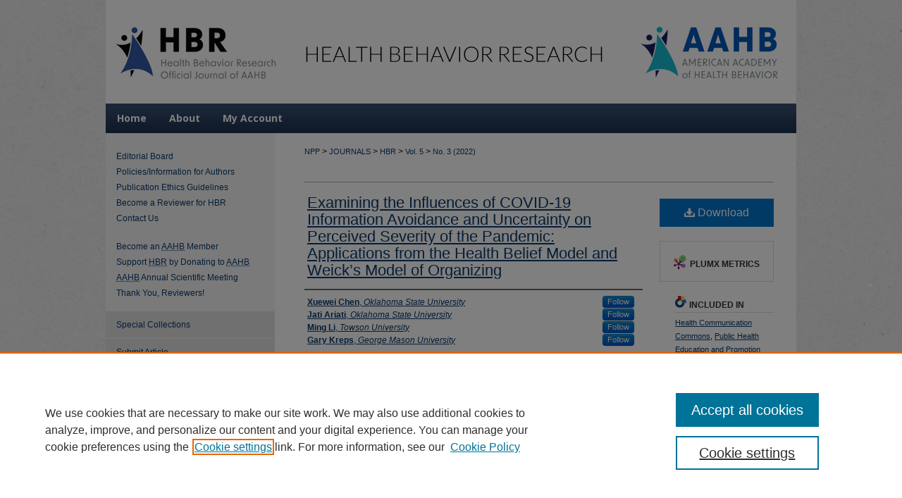

--- FILE ---
content_type: text/html; charset=UTF-8
request_url: https://newprairiepress.org/hbr/vol5/iss3/8/
body_size: 9877
content:

<!DOCTYPE html>
<html lang="en">
<head><!-- inj yui3-seed: --><script type='text/javascript' src='//cdnjs.cloudflare.com/ajax/libs/yui/3.6.0/yui/yui-min.js'></script><script type='text/javascript' src='//ajax.googleapis.com/ajax/libs/jquery/1.10.2/jquery.min.js'></script><!-- Adobe Analytics --><script type='text/javascript' src='https://assets.adobedtm.com/4a848ae9611a/d0e96722185b/launch-d525bb0064d8.min.js'></script><script type='text/javascript' src=/assets/nr_browser_production.js></script>

<!-- def.1 -->
<meta charset="utf-8">
<meta name="viewport" content="width=device-width">
<title>
"INFLUENCES OF COVID-19 INFORMATION AVOIDANCE AND UNCERTAINTY ON PERCEIVED SEVERITY" by Xuewei Chen, Jati Ariati et al.
</title>


<!-- FILE article_meta-tags.inc --><!-- FILE: /srv/sequoia/main/data/assets/site/article_meta-tags.inc -->
<meta itemprop="name" content="Examining the Influences of COVID-19 Information Avoidance and Uncertainty on Perceived Severity of the Pandemic: Applications from the Health Belief Model and Weick’s Model of Organizing">
<meta property="og:title" content="Examining the Influences of COVID-19 Information Avoidance and Uncertainty on Perceived Severity of the Pandemic: Applications from the Health Belief Model and Weick’s Model of Organizing">
<meta name="twitter:title" content="Examining the Influences of COVID-19 Information Avoidance and Uncertainty on Perceived Severity of the Pandemic: Applications from the Health Belief Model and Weick’s Model of Organizing">
<meta property="article:author" content="Xuewei Chen">
<meta name="author" content="Xuewei Chen">
<meta property="article:author" content="Jati Ariati">
<meta name="author" content="Jati Ariati">
<meta property="article:author" content="Ming Li">
<meta name="author" content="Ming Li">
<meta property="article:author" content="Gary Kreps">
<meta name="author" content="Gary Kreps">
<meta name="robots" content="noodp, noydir">
<meta name="description" content="Public health responses to the COVID-19 pandemic have been insufficient at keeping the virus from spreading rapidly and threatening public health around the globe. Not only has society been challenged by biomedical issues of disease contagion, infection, morbidity, and mortality, but has also confronted complex cognitive challenges to making sense of this health threat, especially related to accurately evaluating and responding appropriately to the severity of the pandemic. Perceived severity is an important cognitive factor associated with public willingness to adopt needed prevention, protection, and treatment behaviors for responding to serious health risks, like COVID-19. Information avoidance and uncertainty are important constructs from powerful public health and communication theories, including the health belief model and Weick’s model of organizing, that guide this study by describing how information influences responses to health threats. We used survey data collected from 561 college students to clarify the relationships among information avoidance, beliefs about unpredictability, and the perceived severity of COVID-19. We found that higher information avoidance was associated with lower perceived severity, and that this association depended on people’s unpredictability beliefs. Specifically, for those who had low assessments about unpredictability, we observed a strong negative association between information avoidance and perceived severity. Among those who had high perceived unpredictability levels, we observed a weak negative association between information avoidance and perceived severity. This study evaluates influences of information avoidance and uncertainty on perceived severity of COVID-19. The findings can help guide strategies for enhancing public response to this pandemic and future health threats.">
<meta itemprop="description" content="Public health responses to the COVID-19 pandemic have been insufficient at keeping the virus from spreading rapidly and threatening public health around the globe. Not only has society been challenged by biomedical issues of disease contagion, infection, morbidity, and mortality, but has also confronted complex cognitive challenges to making sense of this health threat, especially related to accurately evaluating and responding appropriately to the severity of the pandemic. Perceived severity is an important cognitive factor associated with public willingness to adopt needed prevention, protection, and treatment behaviors for responding to serious health risks, like COVID-19. Information avoidance and uncertainty are important constructs from powerful public health and communication theories, including the health belief model and Weick’s model of organizing, that guide this study by describing how information influences responses to health threats. We used survey data collected from 561 college students to clarify the relationships among information avoidance, beliefs about unpredictability, and the perceived severity of COVID-19. We found that higher information avoidance was associated with lower perceived severity, and that this association depended on people’s unpredictability beliefs. Specifically, for those who had low assessments about unpredictability, we observed a strong negative association between information avoidance and perceived severity. Among those who had high perceived unpredictability levels, we observed a weak negative association between information avoidance and perceived severity. This study evaluates influences of information avoidance and uncertainty on perceived severity of COVID-19. The findings can help guide strategies for enhancing public response to this pandemic and future health threats.">
<meta name="twitter:description" content="Public health responses to the COVID-19 pandemic have been insufficient at keeping the virus from spreading rapidly and threatening public health around the globe. Not only has society been challenged by biomedical issues of disease contagion, infection, morbidity, and mortality, but has also confronted complex cognitive challenges to making sense of this health threat, especially related to accurately evaluating and responding appropriately to the severity of the pandemic. Perceived severity is an important cognitive factor associated with public willingness to adopt needed prevention, protection, and treatment behaviors for responding to serious health risks, like COVID-19. Information avoidance and uncertainty are important constructs from powerful public health and communication theories, including the health belief model and Weick’s model of organizing, that guide this study by describing how information influences responses to health threats. We used survey data collected from 561 college students to clarify the relationships among information avoidance, beliefs about unpredictability, and the perceived severity of COVID-19. We found that higher information avoidance was associated with lower perceived severity, and that this association depended on people’s unpredictability beliefs. Specifically, for those who had low assessments about unpredictability, we observed a strong negative association between information avoidance and perceived severity. Among those who had high perceived unpredictability levels, we observed a weak negative association between information avoidance and perceived severity. This study evaluates influences of information avoidance and uncertainty on perceived severity of COVID-19. The findings can help guide strategies for enhancing public response to this pandemic and future health threats.">
<meta property="og:description" content="Public health responses to the COVID-19 pandemic have been insufficient at keeping the virus from spreading rapidly and threatening public health around the globe. Not only has society been challenged by biomedical issues of disease contagion, infection, morbidity, and mortality, but has also confronted complex cognitive challenges to making sense of this health threat, especially related to accurately evaluating and responding appropriately to the severity of the pandemic. Perceived severity is an important cognitive factor associated with public willingness to adopt needed prevention, protection, and treatment behaviors for responding to serious health risks, like COVID-19. Information avoidance and uncertainty are important constructs from powerful public health and communication theories, including the health belief model and Weick’s model of organizing, that guide this study by describing how information influences responses to health threats. We used survey data collected from 561 college students to clarify the relationships among information avoidance, beliefs about unpredictability, and the perceived severity of COVID-19. We found that higher information avoidance was associated with lower perceived severity, and that this association depended on people’s unpredictability beliefs. Specifically, for those who had low assessments about unpredictability, we observed a strong negative association between information avoidance and perceived severity. Among those who had high perceived unpredictability levels, we observed a weak negative association between information avoidance and perceived severity. This study evaluates influences of information avoidance and uncertainty on perceived severity of COVID-19. The findings can help guide strategies for enhancing public response to this pandemic and future health threats.">
<meta name="keywords" content="Information avoidance, COVID-19, Unpredictability, Risk perception">
<link rel="license" href="http://creativecommons.org/licenses/by-nc/4.0/">
<meta name="bepress_citation_journal_title" content="Health Behavior Research">
<meta name="bepress_citation_firstpage" content="8">
<meta name="bepress_citation_author" content="Chen, Xuewei">
<meta name="bepress_citation_author_institution" content="Oklahoma State University">
<meta name="bepress_citation_author" content="Ariati, Jati">
<meta name="bepress_citation_author_institution" content="Oklahoma State University">
<meta name="bepress_citation_author" content="Li, Ming">
<meta name="bepress_citation_author_institution" content="Towson University">
<meta name="bepress_citation_author" content="Kreps, Gary">
<meta name="bepress_citation_author_institution" content="George Mason University">
<meta name="bepress_citation_title" content="Examining the Influences of COVID-19 Information Avoidance and Uncertainty on Perceived Severity of the Pandemic: Applications from the Health Belief Model and Weick’s Model of Organizing">
<meta name="bepress_citation_date" content="2022">
<meta name="bepress_citation_volume" content="5">
<meta name="bepress_citation_issue" content="3">
<!-- FILE: /srv/sequoia/main/data/assets/site/ir_download_link.inc -->
<!-- FILE: /srv/sequoia/main/data/assets/site/article_meta-tags.inc (cont) -->
<meta name="bepress_citation_pdf_url" content="https://newprairiepress.org/cgi/viewcontent.cgi?article=1151&amp;context=hbr">
<meta name="bepress_citation_abstract_html_url" content="https://newprairiepress.org/hbr/vol5/iss3/8">
<meta name="bepress_citation_doi" content="10.4148/2572-1836.1151">
<meta name="bepress_citation_issn" content="2572-1836">
<meta name="bepress_citation_online_date" content="2022/8/30">
<meta name="viewport" content="width=device-width">
<!-- Additional Twitter data -->
<meta name="twitter:card" content="summary">
<!-- Additional Open Graph data -->
<meta property="og:type" content="article">
<meta property="og:url" content="https://newprairiepress.org/hbr/vol5/iss3/8">
<meta property="og:site_name" content="New Prairie Press">




<!-- FILE: article_meta-tags.inc (cont) -->
<meta name="bepress_is_article_cover_page" content="1">


<!-- sh.1 -->
<link rel="stylesheet" href="/hbr/ir-journal-style.css" type="text/css" media="screen">
<link rel="alternate" type="application/rss+xml" title="Health Behavior Research Newsfeed" href="/hbr/recent.rss">
<link rel="shortcut icon" href="/favicon.ico" type="image/x-icon">

<link type="text/css" rel="stylesheet" href="/assets/floatbox/floatbox.css">
<script type="text/javascript" src="/assets/jsUtilities.js"></script>
<script type="text/javascript" src="/assets/footnoteLinks.js"></script>
<link rel="stylesheet" href="/ir-print.css" type="text/css" media="print">
<!--[if IE]>
<link rel="stylesheet" href="/ir-ie.css" type="text/css" media="screen">
<![endif]-->
<!-- end sh.1 -->




<script type="text/javascript">var pageData = {"page":{"environment":"prod","productName":"bpdg","language":"en","name":"ir_journal:volume:issue:article","businessUnit":"els:rp:st"},"visitor":{}};</script>

</head>
<body >
<!-- FILE /srv/sequoia/main/data/assets/site/ir_journal/header.pregen -->

	<!-- FILE: /srv/sequoia/main/data/journals/newprairiepress.org/hbr/assets/header_custom.inc --><!-- FILE: /srv/sequoia/main/data/newprairiepress.org/assets/ir_gtm.inc -->
<!-- Google Tag Manager -->
<noscript><iframe src="https://www.googletagmanager.com/ns.html?id=GTM-KWDTWDQ" height="0" width="0" style="display:none;visibility:hidden"></iframe></noscript>
<script>(function(w,d,s,l,i){w[l]=w[l]||[];w[l].push({'gtm.start':
new Date().getTime(),event:'gtm.js'});var f=d.getElementsByTagName(s)[0],
j=d.createElement(s),dl=l!='dataLayer'?'&l='+l:'';j.async=true;j.src=
'https://www.googletagmanager.com/gtm.js?id='+i+dl;f.parentNode.insertBefore(j,f);
})(window,document,'script','dataLayer','GTM-KWDTWDQ');</script>
<!-- End Google Tag Manager -->
<!-- FILE: /srv/sequoia/main/data/journals/newprairiepress.org/hbr/assets/header_custom.inc (cont) -->
<!-- FILE: /srv/sequoia/main/data/assets/site/mobile_nav.inc --><!--[if !IE]>-->
<script src="/assets/scripts/dc-mobile/dc-responsive-nav.js"></script>

<header id="mobile-nav" class="nav-down device-fixed-height" style="visibility: hidden;">
  
  
  <nav class="nav-collapse">
    <ul>
      <li class="menu-item active device-fixed-width"><a href="https://newprairiepress.org" title="Home" data-scroll >Home</a></li>
      <li class="menu-item device-fixed-width"><a href="https://newprairiepress.org/do/search/advanced/" title="Search" data-scroll ><i class="icon-search"></i> Search</a></li>
      <li class="menu-item device-fixed-width"><a href="https://newprairiepress.org/communities.html" title="Browse" data-scroll >Browse Journals</a></li>
      <li class="menu-item device-fixed-width"><a href="/cgi/myaccount.cgi?context=" title="My Account" data-scroll >My Account</a></li>
      <li class="menu-item device-fixed-width"><a href="https://newprairiepress.org/about.html" title="About" data-scroll >About</a></li>
      <li class="menu-item device-fixed-width"><a href="https://network.bepress.com" title="Digital Commons Network" data-scroll ><img width="16" height="16" alt="DC Network" style="vertical-align:top;" src="/assets/md5images/8e240588cf8cd3a028768d4294acd7d3.png"> Digital Commons Network™</a></li>
    </ul>
  </nav>
</header>

<script src="/assets/scripts/dc-mobile/dc-mobile-nav.js"></script>
<!--<![endif]-->
<!-- FILE: /srv/sequoia/main/data/journals/newprairiepress.org/hbr/assets/header_custom.inc (cont) -->



<div id="hbr">
	<div id="container">
		<a href="#main" class="skiplink" accesskey="2" >Skip to main content</a>

					
			<div id="header">
				<a href="https://newprairiepress.org/hbr" id="banner_link" title="Health Behavior Research" >
					<img id="banner_image" alt="Health Behavior Research" width='980' height='147' src="/assets/md5images/70a99f3070d16f15bface89e56cc67d2.png">
				</a>	
				
					<a href="https://aahb.org/" id="logo_link" title="American Academy of Health Behavior" >
						<img id="logo_image" alt="Kansas State University Libraries" width='228' height='147' src="/assets/md5images/875d0488a7dbbca3f24fd5b157d1fdfa.png">
					</a>	
				
			</div>
					
			<div id="navigation">
				<!-- FILE: /srv/sequoia/main/data/assets/site/ir_navigation.inc --><div id="tabs" role="navigation" aria-label="Main"><ul><li id="tabone"><a href="https://newprairiepress.org/hbr" title="Home" ><span>Home</span></a></li><li id="tabtwo"><a href="https://newprairiepress.org/hbr/about.html" title="About" ><span>About</span></a></li><li id="tabthree"><a href="https://newprairiepress.org/cgi/myaccount.cgi?context=" title="My Account" ><span>My Account</span></a></li><li id="tabfour"><a href="https://newprairiepress.org/cgi/myaccount.cgi?context=" title="My Account" ><span>My Account</span></a></li></ul></div>


<!-- FILE: /srv/sequoia/main/data/journals/newprairiepress.org/hbr/assets/header_custom.inc (cont) -->
			</div>
			
			
		<div id="wrapper">
			<div id="content">
				<div id="main" class="text">					
					<!-- FILE: /srv/sequoia/main/data/assets/site/ir_journal/ir_breadcrumb.inc -->
	<ul id="pager">
		<li>&nbsp;</li>
		 
		<li>&nbsp;</li> 
		
	</ul>

<div class="crumbs" role="navigation" aria-label="Breadcrumb">
	<p>
		

		
		
		
			<a href="https://newprairiepress.org" class="ignore" >NPP</a>
		
		
		
		
		
		
		
		
		 <span aria-hidden="true">&gt;</span> 
			<a href="https://newprairiepress.org/journals" class="ignore" >JOURNALS</a>
		
		
		
		
		
		 <span aria-hidden="true">&gt;</span> 
			<a href="https://newprairiepress.org/hbr" class="ignore" >HBR</a>
		
		
		
		 <span aria-hidden="true">&gt;</span> 
			<a href="https://newprairiepress.org/hbr/vol5" class="ignore" >Vol. 5</a>
		
		
		
		
		
		
		 <span aria-hidden="true">&gt;</span> 
			<a href="https://newprairiepress.org/hbr/vol5/iss3" class="ignore" >No. 3 (2022)</a>
		
		
		
		
		
	</p>
</div>

<div class="clear">&nbsp;</div>
<!-- FILE: /srv/sequoia/main/data/journals/newprairiepress.org/hbr/assets/header_custom.inc (cont) -->
					
						<!-- FILE: /srv/sequoia/main/data/assets/site/ir_journal/volume/issue/ir_journal_logo.inc -->





 





<!-- FILE: /srv/sequoia/main/data/journals/newprairiepress.org/hbr/assets/header_custom.inc (cont) -->
					

<!-- FILE: /srv/sequoia/main/data/assets/site/ir_journal/header.pregen (cont) -->

<script type="text/javascript" src="/assets/floatbox/floatbox.js"></script>
<!-- FILE: /srv/sequoia/main/data/assets/site/ir_journal/article_info.inc --><!-- FILE: /srv/sequoia/main/data/assets/site/openurl.inc -->
<!-- FILE: /srv/sequoia/main/data/assets/site/ir_journal/article_info.inc (cont) -->
<!-- FILE: /srv/sequoia/main/data/assets/site/ir_download_link.inc -->
<!-- FILE: /srv/sequoia/main/data/assets/site/ir_journal/article_info.inc (cont) -->
<!-- FILE: /srv/sequoia/main/data/assets/site/ir_journal/ir_article_header.inc --><div id="sub">
<div id="alpha"><!-- FILE: /srv/sequoia/main/data/assets/site/ir_journal/article_info.inc (cont) --><div id='title' class='element'>
<h1><a href='https://newprairiepress.org/cgi/viewcontent.cgi?article=1151&amp;context=hbr'>Examining the Influences of COVID-19 Information Avoidance and Uncertainty on Perceived Severity of the Pandemic: Applications from the Health Belief Model and Weick’s Model of Organizing</a></h1>
</div>
<div class='clear'></div>
<div id='authors' class='element'>
<h2 class='visually-hidden'>Authors</h2>
<p class="author"><a href='https://newprairiepress.org/do/search/?q=%28author%3A%22Xuewei%20Chen%22%20AND%20-bp_author_id%3A%5B%2A%20TO%20%2A%5D%29%20OR%20bp_author_id%3A%28%22316bfaa1-edd8-409a-ae94-f7c27c6b9d2b%22%29&start=0&context=4521219'><strong>Xuewei Chen</strong>, <em>Oklahoma State University</em></a><a rel="nofollow" href="https://network.bepress.com/api/follow/subscribe?user=MTE4ZjBhZGY3YTM1NDg1Zg%3D%3D&amp;institution=MGM3MDkyYjM4MjY0Y2NmNg%3D%3D&amp;format=html" data-follow-set="user:MTE4ZjBhZGY3YTM1NDg1Zg== institution:MGM3MDkyYjM4MjY0Y2NmNg==" title="Follow Xuewei Chen" class="btn followable">Follow</a><br />
<a href='https://newprairiepress.org/do/search/?q=%28author%3A%22Jati%20Ariati%22%20AND%20-bp_author_id%3A%5B%2A%20TO%20%2A%5D%29%20OR%20bp_author_id%3A%28%222698a7ef-413a-4bbe-aa35-53f2affe7d67%22%29&start=0&context=4521219'><strong>Jati Ariati</strong>, <em>Oklahoma State University</em></a><a rel="nofollow" href="https://network.bepress.com/api/follow/subscribe?user=ZGIxNmI1MGVhY2JlOTU2Mg%3D%3D&amp;institution=MGM3MDkyYjM4MjY0Y2NmNg%3D%3D&amp;format=html" data-follow-set="user:ZGIxNmI1MGVhY2JlOTU2Mg== institution:MGM3MDkyYjM4MjY0Y2NmNg==" title="Follow Jati Ariati" class="btn followable">Follow</a><br />
<a href='https://newprairiepress.org/do/search/?q=%28author%3A%22Ming%20Li%22%20AND%20-bp_author_id%3A%5B%2A%20TO%20%2A%5D%29%20OR%20bp_author_id%3A%28%227813743e-7fd6-455e-9b46-1e99c9562b2a%22%29&start=0&context=4521219'><strong>Ming Li</strong>, <em>Towson University</em></a><a rel="nofollow" href="https://network.bepress.com/api/follow/subscribe?user=NmMzMjVkMjUzNWE3MDBjZQ%3D%3D&amp;institution=MGM3MDkyYjM4MjY0Y2NmNg%3D%3D&amp;format=html" data-follow-set="user:NmMzMjVkMjUzNWE3MDBjZQ== institution:MGM3MDkyYjM4MjY0Y2NmNg==" title="Follow Ming Li" class="btn followable">Follow</a><br />
<a href='https://newprairiepress.org/do/search/?q=%28author%3A%22Gary%20Kreps%22%20AND%20-bp_author_id%3A%5B%2A%20TO%20%2A%5D%29%20OR%20bp_author_id%3A%28%22bc0a08a4-a0b5-4276-8fc6-43a5a2f080bc%22%20OR%20%227384f8aa-8747-4317-a5a1-52673f672835%22%29&start=0&context=4521219'><strong>Gary Kreps</strong>, <em>George Mason University</em></a><a rel="nofollow" href="https://network.bepress.com/api/follow/subscribe?user=MjkwOGJhZThmMWRiMDEyMw%3D%3D&amp;institution=MGM3MDkyYjM4MjY0Y2NmNg%3D%3D&amp;format=html" data-follow-set="user:MjkwOGJhZThmMWRiMDEyMw== institution:MGM3MDkyYjM4MjY0Y2NmNg==" title="Follow Gary Kreps" class="btn followable">Follow</a><br />
</p></div>
<div class='clear'></div>
<div id='abstract' class='element'>
<h2 class='field-heading'>Abstract</h2>
<p>Public health responses to the COVID-19 pandemic have been insufficient at keeping the virus from spreading rapidly and threatening public health around the globe. Not only has society been challenged by biomedical issues of disease contagion, infection, morbidity, and mortality, but has also confronted complex cognitive challenges to making sense of this health threat, especially related to accurately evaluating and responding appropriately to the severity of the pandemic. Perceived severity is an important cognitive factor associated with public willingness to adopt needed prevention, protection, and treatment behaviors for responding to serious health risks, like COVID-19. Information avoidance and uncertainty are important constructs from powerful public health and communication theories, including the health belief model and Weick’s model of organizing, that guide this study by describing how information influences responses to health threats. We used survey data collected from 561 college students to clarify the relationships among information avoidance, beliefs about unpredictability, and the perceived severity of COVID-19. We found that higher information avoidance was associated with lower perceived severity, and that this association depended on people’s unpredictability beliefs. Specifically, for those who had low assessments about unpredictability, we observed a strong negative association between information avoidance and perceived severity. Among those who had high perceived unpredictability levels, we observed a weak negative association between information avoidance and perceived severity. This study evaluates influences of information avoidance and uncertainty on perceived severity of COVID-19. The findings can help guide strategies for enhancing public response to this pandemic and future health threats.</p>
</div>
<div class='clear'></div>
<div id='orcid' class='element'>
<h2 class='field-heading'>Author ORCID Identifier</h2>
<p><strong>0000-0001-6391-1459</strong></p>
</div>
<div class='clear'></div>
<div id='distribution_license' class='element'>
<h2 class='field-heading'>Creative Commons License</h2>
<p><a href="https://creativecommons.org/licenses/by-nc/4.0/"><img alt="Creative Commons Attribution-Noncommercial 4.0 License" src="https://resources.bepress.com/assets/cc-by-nc-4.0-88x31.png"></a><br>This work is licensed under a <a href="https://creativecommons.org/licenses/by-nc/4.0/">Creative Commons Attribution-Noncommercial 4.0 License</a></p>
</div>
<div class='clear'></div>
<div id='recommended_citation' class='element'>
<h2 class='field-heading'>Recommended Citation</h2>
<!-- FILE: /srv/sequoia/main/data/journals/newprairiepress.org/hbr/assets/ir_citation.inc --><p class="citation">
Chen, Xuewei; Ariati, Jati; Li, Ming; and Kreps, Gary
(2022)
"Examining the Influences of COVID-19 Information Avoidance and Uncertainty on Perceived Severity of the Pandemic: Applications from the Health Belief Model and Weick’s Model of Organizing,"
<em>Health Behavior Research</em>:
Vol. 5:
No.
3. 
<a href="https://doi.org/10.4148/2572-1836.1151" >https://doi.org/10.4148/2572-1836.1151</a><br>
</p><!-- FILE: /srv/sequoia/main/data/assets/site/ir_journal/article_info.inc (cont) --></div>
<div class='clear'></div>
</div>
    </div>
    <div id='beta_7-3'>
<!-- FILE: /srv/sequoia/main/data/assets/site/info_box_7_3.inc --><!-- FILE: /srv/sequoia/main/data/assets/site/openurl.inc -->
<!-- FILE: /srv/sequoia/main/data/assets/site/info_box_7_3.inc (cont) -->
<!-- FILE: /srv/sequoia/main/data/assets/site/ir_download_link.inc -->
<!-- FILE: /srv/sequoia/main/data/assets/site/info_box_7_3.inc (cont) -->
	<!-- FILE: /srv/sequoia/main/data/assets/site/info_box_download_button.inc --><div class="aside download-button">
      <a id="pdf" class="btn" href="https://newprairiepress.org/cgi/viewcontent.cgi?article=1151&amp;context=hbr" title="PDF (531&nbsp;KB) opens in new window" target="_blank" > 
    	<i class="icon-download-alt" aria-hidden="true"></i>
        Download
      </a>
</div>
<!-- FILE: /srv/sequoia/main/data/assets/site/info_box_7_3.inc (cont) -->
	<!-- FILE: /srv/sequoia/main/data/assets/site/info_box_embargo.inc -->
<!-- FILE: /srv/sequoia/main/data/assets/site/info_box_7_3.inc (cont) -->
<!-- FILE: /srv/sequoia/main/data/newprairiepress.org/assets/info_box_custom_upper.inc -->
<div id="supplemental">
</div><!-- FILE: /srv/sequoia/main/data/assets/site/info_box_7_3.inc (cont) -->
<!-- FILE: /srv/sequoia/main/data/assets/site/info_box_openurl.inc -->
<!-- FILE: /srv/sequoia/main/data/assets/site/info_box_7_3.inc (cont) -->
<!-- FILE: /srv/sequoia/main/data/assets/site/info_box_article_metrics.inc -->
<div id="article-stats" class="aside hidden">
    <p class="article-downloads-wrapper hidden"><span id="article-downloads"></span> DOWNLOADS</p>
    <p class="article-stats-date hidden">Since August 30, 2022</p>
    <p class="article-plum-metrics">
        <a href="https://plu.mx/plum/a/?repo_url=https://newprairiepress.org/hbr/vol5/iss3/8" class="plumx-plum-print-popup plum-bigben-theme" data-badge="true" data-hide-when-empty="true" ></a>
    </p>
</div>
<script type="text/javascript" src="//cdn.plu.mx/widget-popup.js"></script>
<!-- Article Download Counts -->
<script type="text/javascript" src="/assets/scripts/article-downloads.pack.js"></script>
<script type="text/javascript">
    insertDownloads(28285388);
</script>
<!-- Add border to Plum badge & download counts when visible -->
<script>
// bind to event when PlumX widget loads
jQuery('body').bind('plum:widget-load', function(e){
// if Plum badge is visible
  if (jQuery('.PlumX-Popup').length) {
// remove 'hidden' class
  jQuery('#article-stats').removeClass('hidden');
  jQuery('.article-stats-date').addClass('plum-border');
  }
});
// bind to event when page loads
jQuery(window).bind('load',function(e){
// if DC downloads are visible
  if (jQuery('#article-downloads').text().length > 0) {
// add border to aside
  jQuery('#article-stats').removeClass('hidden');
  }
});
</script>
<!-- Adobe Analytics: Download Click Tracker -->
<script>
$(function() {
  // Download button click event tracker for PDFs
  $(".aside.download-button").on("click", "a#pdf", function(event) {
    pageDataTracker.trackEvent('navigationClick', {
      link: {
          location: 'aside download-button',
          name: 'pdf'
      }
    });
  });
  // Download button click event tracker for native files
  $(".aside.download-button").on("click", "a#native", function(event) {
    pageDataTracker.trackEvent('navigationClick', {
        link: {
            location: 'aside download-button',
            name: 'native'
        }
     });
  });
});
</script>
<!-- FILE: /srv/sequoia/main/data/assets/site/info_box_7_3.inc (cont) -->
	<!-- FILE: /srv/sequoia/main/data/assets/site/info_box_disciplines.inc -->
	<div id="beta-disciplines" class="aside">
		<h4>Included in</h4>
	<p>
					<a href="https://network.bepress.com/hgg/discipline/330" title="Health Communication Commons" >Health Communication Commons</a>, 
					<a href="https://network.bepress.com/hgg/discipline/743" title="Public Health Education and Promotion Commons" >Public Health Education and Promotion Commons</a>
	</p>
	</div>
<!-- FILE: /srv/sequoia/main/data/assets/site/info_box_7_3.inc (cont) -->
<!-- FILE: /srv/sequoia/main/data/assets/site/bookmark_widget.inc -->
<div id="share" class="aside">
<h2>Share</h2>
	<div class="a2a_kit a2a_kit_size_24 a2a_default_style">
    	<a class="a2a_button_facebook"></a>
    	<a class="a2a_button_linkedin"></a>
		<a class="a2a_button_whatsapp"></a>
		<a class="a2a_button_email"></a>
    	<a class="a2a_dd"></a>
    	<script async src="https://static.addtoany.com/menu/page.js"></script>
	</div>
</div>
<!-- FILE: /srv/sequoia/main/data/assets/site/info_box_7_3.inc (cont) -->
<!-- FILE: /srv/sequoia/main/data/assets/site/info_box_geolocate.inc --><!-- FILE: /srv/sequoia/main/data/assets/site/ir_geolocate_enabled_and_displayed.inc -->
<!-- FILE: /srv/sequoia/main/data/assets/site/info_box_geolocate.inc (cont) -->
<!-- FILE: /srv/sequoia/main/data/assets/site/info_box_7_3.inc (cont) -->
	<!-- FILE: /srv/sequoia/main/data/assets/site/zotero_coins.inc -->
<span class="Z3988" title="ctx_ver=Z39.88-2004&amp;rft_val_fmt=info%3Aofi%2Ffmt%3Akev%3Amtx%3Ajournal&amp;rft_id=https%3A%2F%2Fnewprairiepress.org%2Fhbr%2Fvol5%2Fiss3%2F8&amp;rft.atitle=Examining%20the%20Influences%20of%20COVID-19%20Information%20Avoidance%20and%20Uncertainty%20on%20Perceived%20Severity%20of%20the%20Pandemic%3A%20Applications%20from%20the%20Health%20Belief%20Model%20and%20Weick%E2%80%99s%20Model%20of%20Organizing&amp;rft.aufirst=Xuewei&amp;rft.aulast=Chen&amp;rft.au=Jati%20Ariati&amp;rft.au=Ming%20Li&amp;rft.au=Gary%20Kreps&amp;rft.jtitle=Health%20Behavior%20Research&amp;rft.volume=5&amp;rft.issue=3&amp;rft.issn=2572-1836&amp;rft.date=2022-08-30&amp;rft_id=info:doi/10.4148%2F2572-1836.1151">COinS</span>
<!-- FILE: /srv/sequoia/main/data/assets/site/info_box_7_3.inc (cont) -->
<!-- FILE: /srv/sequoia/main/data/assets/site/info_box_custom_lower.inc -->
<!-- FILE: /srv/sequoia/main/data/assets/site/info_box_7_3.inc (cont) -->
<!-- FILE: /srv/sequoia/main/data/assets/site/ir_journal/article_info.inc (cont) --></div>
<div class='clear'>&nbsp;</div>
<!-- FILE: /srv/sequoia/main/data/assets/site/ir_article_custom_fields.inc -->
<!-- FILE: /srv/sequoia/main/data/assets/site/ir_journal/article_info.inc (cont) -->
<!-- FILE: /srv/sequoia/main/data/assets/site/ir_journal/volume/issue/article/index.html (cont) --> 

<!-- FILE /srv/sequoia/main/data/assets/site/ir_journal/footer.pregen -->

	<!-- FILE: /srv/sequoia/main/data/assets/site/ir_journal/footer_custom_7_8.inc -->				</div>

<div class="verticalalign">&nbsp;</div>
<div class="clear">&nbsp;</div>

			</div>

				<div id="sidebar">
					<!-- FILE: /srv/sequoia/main/data/assets/site/ir_journal/ir_journal_sidebar_7_8.inc -->

	<!-- FILE: /srv/sequoia/main/data/journals/newprairiepress.org/hbr/assets/ir_journal_sidebar_links_7_8.inc --><ul class="sb-custom-journal">
		<li class="sb-ed-board">
			<a href="https://newprairiepress.org/hbr/editorialboard.html" >
				Editorial Board
			</a>
		</li>
		<li class="sb-policies">
			<a href="https://newprairiepress.org/hbr/policies.html" >
				Policies/Information for Authors
			</a>
		</li>
		<li class="sb-ethics">
			<a href="https://newprairiepress.org/hbr/publication_ethics.html" >
				Publication Ethics Guidelines
			</a>
		</li>
		<li>
		<a href="https://miamioh.qualtrics.com/jfe/form/SV_bvhUuJd6G1WbRMG" >Become a Reviewer for HBR</a>
		</li>
		<li class="sb-contact-us">
			<a href="https://newprairiepress.org/hbr/contact_us.html" title="Contact Health Behavior Research" >
					Contact Us
			</a>
		</li>
		<br>
		<li class="sb-join">
			<a href="https://aahb.org/Join_AAHB" title="Become an AAHB member" >
					Become an <abbr title="American Academy of Health Behavior">AAHB</abbr> Member
			</a>
		</li>
		<li class="sb-donate">
			<a href="https://aahb.org/Donate" title="Support HBR by Donating to AAHB" >
					Support <abbr title="Health Behavior Research">HBR</abbr> by Donating to <abbr title="American Academy of Health Behavior">AAHB</abbr> 
			</a>
		</li>
		<li class="sb-future-meetings">
			<a href="https://aahb.org/Future_Meetings/" title="Annual Scientific Meeting Conference Overview" >
					<abbr title="American Academy of Health Behavior">AAHB</abbr> Annual Scientific Meeting
			</a>
		</li>
		<li class="thankyou-reviewers">
			<a href="https://newprairiepress.org/hbr/thankyou_reviewers.html" >Thank You, Reviewers!</a>
		</li>
</ul><!-- FILE: /srv/sequoia/main/data/assets/site/ir_journal/ir_journal_sidebar_7_8.inc (cont) -->
		<!-- FILE: /srv/sequoia/main/data/assets/site/urc_badge.inc -->
<!-- FILE: /srv/sequoia/main/data/assets/site/ir_journal/ir_journal_sidebar_7_8.inc (cont) -->
	<!-- FILE: /srv/sequoia/main/data/journals/newprairiepress.org/hbr/assets/ir_journal_navcontainer_7_8.inc --><div id="navcontainer">
	<ul id="navlist">
		<li><a href="https://newprairiepress.org/hbr/special_collections.html" >Special Collections</a></li>
			<li class="sb-submit">
				<a href="https://newprairiepress.org/cgi/submit.cgi?context=hbr" title="Submit Article to Health Behavior Research" >
					Submit Article
				</a>
			</li>
			<li class="sb-popular">
				<a href="https://newprairiepress.org/hbr/topdownloads.html" title="View the top downloaded papers" >
						Most Popular Papers
				</a>
			</li>
			<li class="sb-rss">
				<a href="https://newprairiepress.org/hbr/announcements.html" title="Receive notifications of new content" >
					Receive Email Notices or RSS
				</a>
			</li>
	</ul>
<!-- FILE: /srv/sequoia/main/data/assets/site/ir_journal/ir_journal_special_issue_7_8.inc -->
	<div class="vnav">
		<ul>
			<li class="sb-special-label">
				<h3>
						Special Issues:
				</h3>
			</li>
						<li class="sb-special">
							<a href="https://newprairiepress.org/hbr/vol8/iss4" title="Most Recent Special Issue" >
									Mentorship in Health Behavior Research
							</a>
						</li>
						<li class="sb-special">
							<a href="https://newprairiepress.org/hbr/nicotine_tobacco" title="Most Recent Special Issue" >
									Nicotine and Tobacco
							</a>
						</li>
						<li class="sb-special">
							<a href="https://newprairiepress.org/hbr/eating_behaviors" title="Most Recent Special Issue" >
									Eating Behaviors/Diet
							</a>
						</li>
						<li class="sb-special">
							<a href="https://newprairiepress.org/hbr/mens_health" title="Most Recent Special Issue" >
									Men's Health Articles
							</a>
						</li>
		</ul>
	</div>
<!-- FILE: /srv/sequoia/main/data/journals/newprairiepress.org/hbr/assets/ir_journal_navcontainer_7_8.inc (cont) -->
</div><!-- FILE: /srv/sequoia/main/data/assets/site/ir_journal/ir_journal_sidebar_7_8.inc (cont) -->
	<!-- FILE: /srv/sequoia/main/data/assets/site/ir_journal/ir_journal_sidebar_search_7_8.inc --><div class="sidebar-search">
	<form method="post" action="https://newprairiepress.org/cgi/redirect.cgi" id="browse">
		<label for="url">
			Select an issue:
		</label>
			<br>
		<!-- FILE: /srv/sequoia/main/data/assets/site/ir_journal/ir_journal_volume_issue_popup_7_8.inc --><div>
	<span class="border">
								<select name="url" id="url">
							<option value="https://newprairiepress.org/hbr/all_issues.html">
								All Issues
							</option>
										<option value="https://newprairiepress.org/hbr/vol8/iss4">
											Vol. 8, No.
											 4
										</option>
										<option value="https://newprairiepress.org/hbr/vol8/iss3">
											Vol. 8, No.
											 3
										</option>
										<option value="https://newprairiepress.org/hbr/vol8/iss2">
											Vol. 8, No.
											 2
										</option>
										<option value="https://newprairiepress.org/hbr/vol8/iss1">
											Vol. 8, No.
											 1
										</option>
										<option value="https://newprairiepress.org/hbr/vol7/iss4">
											Vol. 7, No.
											 4
										</option>
										<option value="https://newprairiepress.org/hbr/vol7/iss3">
											Vol. 7, No.
											 3
										</option>
										<option value="https://newprairiepress.org/hbr/vol7/iss2">
											Vol. 7, No.
											 2
										</option>
										<option value="https://newprairiepress.org/hbr/vol7/iss1">
											Vol. 7, No.
											 1
										</option>
										<option value="https://newprairiepress.org/hbr/vol6/iss4">
											Vol. 6, No.
											 4
										</option>
										<option value="https://newprairiepress.org/hbr/vol6/iss3">
											Vol. 6, No.
											 3
										</option>
										<option value="https://newprairiepress.org/hbr/vol6/iss2">
											Vol. 6, No.
											 2
										</option>
										<option value="https://newprairiepress.org/hbr/vol6/iss1">
											Vol. 6, No.
											 1
										</option>
										<option value="https://newprairiepress.org/hbr/vol5/iss4">
											Vol. 5, No.
											 4
										</option>
										<option value="https://newprairiepress.org/hbr/vol5/iss3">
											Vol. 5, No.
											 3
										</option>
										<option value="https://newprairiepress.org/hbr/vol5/iss2">
											Vol. 5, No.
											 2
										</option>
										<option value="https://newprairiepress.org/hbr/vol5/iss1">
											Vol. 5, No.
											 1
										</option>
										<option value="https://newprairiepress.org/hbr/vol4/iss3">
											Vol. 4, No.
											 3
										</option>
										<option value="https://newprairiepress.org/hbr/vol4/iss2">
											Vol. 4, No.
											 2
										</option>
										<option value="https://newprairiepress.org/hbr/vol4/iss1">
											Vol. 4, No.
											 1
										</option>
										<option value="https://newprairiepress.org/hbr/vol3/iss2">
											Vol. 3, No.
											 2
										</option>
										<option value="https://newprairiepress.org/hbr/vol3/iss1">
											Vol. 3, No.
											 1
										</option>
										<option value="https://newprairiepress.org/hbr/vol2/iss4">
											Vol. 2, No.
											 4
										</option>
										<option value="https://newprairiepress.org/hbr/vol2/iss3">
											Vol. 2, No.
											 3
										</option>
										<option value="https://newprairiepress.org/hbr/vol2/iss2">
											Vol. 2, No.
											 2
										</option>
										<option value="https://newprairiepress.org/hbr/vol2/iss1">
											Vol. 2, No.
											 1
										</option>
										<option value="https://newprairiepress.org/hbr/vol1/iss3">
											Vol. 1, No.
											 3
										</option>
										<option value="https://newprairiepress.org/hbr/vol1/iss2">
											Vol. 1, No.
											 2
										</option>
										<option value="https://newprairiepress.org/hbr/vol1/iss1">
											Vol. 1, No.
											 1
										</option>
						</select>
		<input type="submit" value="Browse" class="searchbutton" style="font-size:11px;">
	</span>
</div>
<!-- FILE: /srv/sequoia/main/data/assets/site/ir_journal/ir_journal_sidebar_search_7_8.inc (cont) -->
			<div style="clear:left;">&nbsp;</div>
	</form>
	<!-- FILE: /srv/sequoia/main/data/assets/site/ir_sidebar_search_7_8.inc -->
<form method='get' action='https://newprairiepress.org/do/search/' id="sidebar-search">
	<label for="search" accesskey="4">
		Enter search terms:
	</label>
		<div>
			<span class="border">
				<input type="text" name='q' class="search" id="search">
			</span> 
			<input type="submit" value="Search" class="searchbutton" style="font-size:11px;">
		</div>
	<label for="context">
		Select context to search:
	</label> 
		<div>
			<span class="border">
				<select name="fq" id="context">
						<option value='virtual_ancestor_link:"https://newprairiepress.org/hbr"'>in this journal</option>
					<option value='virtual_ancestor_link:"https://newprairiepress.org"'>in this repository</option>
					<option value='virtual_ancestor_link:"http:/"'>across all repositories</option>
				</select>
			</span>
		</div>
</form>
<p class="advanced">
		<a href="https://newprairiepress.org/do/search/advanced/?fq=virtual_ancestor_link:%22https://newprairiepress.org/hbr%22" >
			Advanced Search
		</a>
</p>
<!-- FILE: /srv/sequoia/main/data/assets/site/ir_journal/ir_journal_sidebar_search_7_8.inc (cont) -->
</div>
<!-- FILE: /srv/sequoia/main/data/assets/site/ir_journal/ir_journal_sidebar_7_8.inc (cont) -->
	<!-- FILE: /srv/sequoia/main/data/assets/site/ir_journal/ir_journal_issn_7_8.inc -->
	<div id="issn">
		<p class="sb-issn">ISSN: 2572-1836</p>
	</div>
	<div class="clear">&nbsp;</div>
<!-- FILE: /srv/sequoia/main/data/assets/site/ir_journal/ir_journal_sidebar_7_8.inc (cont) -->
	<!-- FILE: /srv/sequoia/main/data/assets/site/ir_journal/ir_journal_custom_lower_7_8.inc --><!-- FILE: /srv/sequoia/main/data/assets/site/ir_journal/ir_journal_sidebar_7_8.inc (cont) -->
	<!-- FILE: /srv/sequoia/main/data/assets/site/ir_journal/ir_custom_sidebar_images.inc --><div id="sidebar-images">
				<a href="http://newprairiepress.org/" title="Extra Image Link" >
					<img height="70" width="200" src="/assets/md5images/75932097330ba99051c70a18b387e93e.gif" alt="">
				</a>
				<a href="" title="Extra Image Link">
					<img width='220' height='80' src="/assets/md5images/a2b4896487be9401133c5c0d4626fee6.gif" alt="">
				</a>
</div>
<!-- FILE: /srv/sequoia/main/data/assets/site/ir_journal/ir_journal_sidebar_7_8.inc (cont) -->
	<!-- FILE: /srv/sequoia/main/data/assets/site/ir_sidebar_geolocate.inc --><!-- FILE: /srv/sequoia/main/data/assets/site/ir_geolocate_enabled_and_displayed.inc -->
<!-- FILE: /srv/sequoia/main/data/assets/site/ir_sidebar_geolocate.inc (cont) -->
<!-- FILE: /srv/sequoia/main/data/assets/site/ir_journal/ir_journal_sidebar_7_8.inc (cont) -->
	<!-- FILE: /srv/sequoia/main/data/assets/site/ir_journal/ir_journal_custom_lowest_7_8.inc --><!-- FILE: /srv/sequoia/main/data/assets/site/ir_journal/ir_journal_sidebar_7_8.inc (cont) -->

<!-- FILE: /srv/sequoia/main/data/assets/site/ir_journal/footer_custom_7_8.inc (cont) -->
						<div class="verticalalign">&nbsp;</div>
				</div>

		</div>

			<!-- FILE: /srv/sequoia/main/data/newprairiepress.org/assets/ir_journal/ir_journal_footer_content.inc --><div id="footer">
	<!-- FILE: /srv/sequoia/main/data/assets/site/ir_bepress_logo.inc --><div id="bepress">

<a href="https://www.elsevier.com/solutions/digital-commons" title="Elsevier - Digital Commons" >
	<em>Elsevier - Digital Commons</em>
</a>

</div>
<!-- FILE: /srv/sequoia/main/data/newprairiepress.org/assets/ir_journal/ir_journal_footer_content.inc (cont) -->
		<a href="http://www.lib.k-state.edu/" id="footer-logo-link" ><img id="footerlogo" alt="Kansas State University Libraries" title="Kansas State University Libraries" width='240' height='75' src="/assets/md5images/f7af7894eb359c26e559cb2d6c68bb17.gif"></a>
		<p>
			<a href="https://newprairiepress.org" title="Home page" accesskey="1" >NPP Home
			</a> | 
			<a href="https://newprairiepress.org/about.html" title="About" >About NPP
			</a>  | 
			<a href="/cgi/myaccount.cgi?context=" title="My Account Page" accesskey="3" >My Account
			</a> | 
			<a href="https://newprairiepress.org/accessibility.html" title="Accessibility Statement" accesskey="0" >Accessibility Statement
			</a>
		</p>
		<p>
       			 <a class="secondary-link" href="http://www.bepress.com/privacy.html" title="Privacy Policy" >
                                Privacy
       			 </a>
        		<a class="secondary-link" href="http://www.bepress.com/copyright_infringement.html" title="Copyright Policy" >
                                Copyright
        	</a> 
		</p>
</div><!-- FILE: /srv/sequoia/main/data/assets/site/ir_journal/footer_custom_7_8.inc (cont) -->

	</div>
</div>


<!-- FILE: /srv/sequoia/main/data/newprairiepress.org/assets/ir_analytics.inc --><!-- FILE: /srv/sequoia/main/data/assets/site/ir_journal/footer_custom_7_8.inc (cont) -->

<!-- FILE: /srv/sequoia/main/data/assets/site/ir_journal/footer.pregen (cont) -->
<script type='text/javascript' src='/assets/scripts/bpbootstrap-20160726.pack.js'></script><script type='text/javascript'>BPBootstrap.init({appendCookie:''})</script></body></html>


--- FILE ---
content_type: text/css
request_url: https://newprairiepress.org/hbr/ir-journal-style.css
body_size: -52
content:


	@import url("/hbr/ir-style.css");
	@import url("/hbr/ir-custom.css");
	@import url("/hbr/ir-local.css");



--- FILE ---
content_type: text/css
request_url: https://newprairiepress.org/hbr/ir-local.css
body_size: 3138
content:
/* -----------------------------------------------
Journal local stylesheet.
Author:   Jami Wardlow
Version: Apr 2022
PLEASE SAVE THIS FILE LOCALLY!
----------------------------------------------- */

/* ---------------- Meta Elements ---------------- */

@import url('https://fonts.googleapis.com/css2?family=Open+Sans:wght@700&display=swap');

	/* --- Meta styles and background --- */

body {
	font: normal 12px/1.5 Arial, "Helvetica Neue", Helvetica, sans-serif;  /* should be medium except when fitting into a fixed container */
	background: #eaeaea url(../assets/md5images/b5ce9757a6cc972ad5491bdcb207f577.gif) top left repeat;
}

/* ---------------- Header ---------------- */

#hbr #header {
	position: relative;  /* needed for logo positioning */
	height: auto !important; /* !important overrides mbl styling */
}

#hbr #banner_image {
	display: block;
	width: 980px !important;
	height: auto !important;  /* avoids warping improperly sized header image / SUP-19994 */
}

	/* --- Logo --- */

#hbr #logo_image {
	position: absolute !important; /* !important overrides mbl styling */
	top: 0;
	right: 0;
	width: 23.265306122449% !important;  /* 228 / 980 */
	height: auto !important; /* !important avoids DC assigning incorrect height to logo image */
}

#hbr #header a#banner_link:focus img,
#hbr #header a#logo_link:focus img {
    outline: 2px dotted #17bbd0;
}

/* ---------------- Navigation ---------------- */

#hbr #navigation {
background: #223957 url(../assets/md5images/252d29d7fc9b839f48a077b4bfef140c.gif) top left repeat-x; }

#hbr #navigation,
#hbr #navigation #tabs {
	height: 42px;
	/* overflow: hidden; have seen issues with tabs extending below nav container */
	white-space: nowrap;
}

#hbr #navigation #tabs,
#hbr #navigation #tabs ul,
#hbr #navigation #tabs ul li {
	padding: 0;
	margin: 0;
}

#hbr #navigation #tabs,
#hbr #navigation #tabs ul {
	display: flex;
	justify-content: flex-start;
	width: 100%;
}

#hbr #navigation #tabs a {
	font: bold 14px 'Open Sans', sans-serif;
	display: block;
	line-height: 42px;
	color: #fff;
	background-color: transparent;
	padding: 0 16px;
	margin: 0;
	border: 0;
}

#hbr #navigation #tabs a:hover,
#hbr #navigation #tabs a:active,
#hbr #navigation #tabs a:focus {
	text-decoration: underline;
}

#hbr #navigation #tabs a span { font-size: 14px; }	/* nav tab font size (default: 12px). Using font shorthand style specification causes display issue with My Account pages */

#hbr #navigation #tabs li:last-child a { padding-right: 25px; }   /* hidden but expands to fit 240px #tabs for IE + FF */

#hbr #navigation #tabs li#tabfour a { display: none; }

/* ---------------- Sidebar ---------------- */

#hbr #sidebar { padding-top: 16px; }

#hbr #sidebar a:link,
#hbr #sidebar a:visited {
	font: normal 12px Arial, "Helvetica Neue", Helvetica, sans-serif;
	color: #0b3a6c;
	text-decoration: none;
}

#hbr #sidebar a:hover,
#hbr #sidebar a:active,
#hbr #sidebar a:focus {
	color: #000;
	text-decoration: underline;
}

	/* --- Highlighted sidebar links --- */

#hbr #sidebar ul#navlist {
	border-top: none; /* border added by ir-custom.css by default */
}

#hbr #sidebar ul#navlist li:first-child a {
	border-top: 1px solid #f6f6f6; /* border is removed if #navlist has no content */
}

#hbr #sidebar ul#navlist li a {
	color: #0b3a6c;
	transition: background 0.3s ease;
	font-weight: normal;
	background-color: #e1e1e1;
	border-bottom: 1px solid #f6f6f6;
}

#hbr #sidebar ul#navlist li a:active,
#hbr #sidebar ul#navlist li a:hover,
#hbr #sidebar ul#navlist li a:focus {
	color: #0b3a6c;
	background-color: #f6f6f6;
}

	/* --- Sidebar text --- */

#hbr #sidebar .sidebar-search label,
#hbr .sidebar-search h2,
#hbr #sidebar #issn p {
	color: #000; /* Search, "Enter search terms," ISSN" */
	border: 0;
}

#hbr .sidebar-search h2 { 
	font: bold 12px Arial, "Helvetica Neue", Helvetica, sans-serif;
	text-indent: 20px;
	background: transparent;
}

#hbr #sidebar #browse,
#hbr #sidebar #sidebar-search { padding-left: 15px; } /* aligning sidebar search with rest of sidebar */

#hbr #sidebar p.advanced + div { display: none; }

.searchbutton { cursor: pointer; } /* best practice, should move to ir-layout.css */

#hbr #sidebar a:focus img { outline: 2px dotted #17bbd0; }

/* ---------------- Main Content ---------------- */

#sub { margin-top: 22px; }

	/* --- Breadcrumbs --- */

#hbr #main.text div.crumbs p { margin-bottom: 0; }

#hbr #main.text div.crumbs a {
	text-decoration: none;
	color: #0b3a6c;
}

#hbr #main.text div.crumbs a:hover,
#hbr #main.text div.crumbs a:active,
#hbr #main.text div.crumbs a:focus {
	text-decoration: underline;
	color: #000;
}

	/* --- Headers --- */

#hbr #main.text .article-list h1,    /* Current Issue - without cover art */
#alpha h1, #series-home h1 {   /* Journals with cover art */
	font: normal 24px Arial, "Helvetica Neue", Helvetica, sans-serif; /* Current Issue */
}

#hbr .article-list h2,   /* Article, or other doctype */
#coverart #alpha .article-list h2 {   /* Journals with cover art */
	font: normal 21px Arial, "Helvetica Neue", Helvetica, sans-serif;
	background: transparent;   /* removes background and adds a line under doctype header */
	border-bottom: 1px solid #e2e2e2;
	padding-bottom: 0;
	margin-bottom: 25px;
}

#hbr #masthead caption,
#hbr #masthead h2.masthead {
	font: normal 21px Arial, "Helvetica Neue", Helvetica, sans-serif;
	color: #000;
	text-align: left;
	padding: 15px 0;
}

	/* --- Links --- */

#hbr #main.text a:link,
#hbr #main.text a:visited {
	text-decoration: underline;
	color: #0b3a6c;
}

#hbr #main.text a:hover,
#hbr #main.text a:active,
#hbr #main.text a:focus {
	color: #000;
	text-decoration: underline;
}

#hbr #main.text .article-list a:link,
#hbr #main.text .article-list a:visited {
	text-decoration: none;
}

#hbr #main.text .article-list a:hover,
#hbr #main.text .article-list a:active,
#hbr #main.text .article-list a:focus {
	color: #000;
	text-decoration: underline;
}

	/* --- PDF icons and article lists --- */

#hbr #main.text div.doc { margin: 0 0 15px; }

/* testing replacing the below with what follows: 
#hbr #main.text div.article-list .pdf { width: auto; } */

#hbr div.article-list .pdf,
#hbr div.article-list .native,
#hbr div.article-list .external,
#hbr div.article-list .none .openurl,
#hbr div.article-list .none,
#hbr div.article-list .metadata-only {
 width: auto;
}

#coverart #alpha .article-list p { margin-left: 48px; }

#hbr #main.text div.article-list .pdf a { text-decoration: none; } /* removes extra underline on PDF icon */

	/* --- Editors and Cover art --- */

#coverart #beta { float: right; }

		/* Cover art */

#hbr #coverart #beta .coverart-box h4 {
    font: normal 18px Arial, "Helvetica Neue", Helvetica, sans-serif; /* default is 18px */
    color: #000;
    text-align: left;
    text-transform: none;
    border-bottom: 1px solid #bfbfbf;
}

#hbr #coverart #beta .coverart-box {
	font: normal 12px Arial, "Helvetica Neue", Helvetica, sans-serif;
	border: 0;
}

#hbr #coverart #beta #coverart-box-container { border: 0; }

/* this rule aligns cover art with other content, but sometimes breaks the layout, idk, seems fine i guess
#coverart #beta	{ width: auto; } */

#hbr #coverart #beta dl  { margin-left: 0; }

#hbr #coverart #beta #coverart-editors dt {
	font-size: 12px;
	padding-top: 10px;
}

		/* Cover art disabled (not needed usually) */

#hbr #masthead h2.masthead { font: 400 21px Arial, "Helvetica Neue", Helvetica, sans-serif; }

#hbr #masthead tr th {  }

#hbr #masthead tr td {  }

/* ---------------- Footer ---------------- */

#hbr #footer,
#hbr #footer #bepress a {
	height: 75px;
	background-color: #e1e1e1;
}

 { outline: 2px dotted #0b3a6c; }

#hbr #footer p,
#hbr #footer p a  {
	font: normal 12px/2 Arial, "Helvetica Neue", Helvetica, sans-serif;
	color: #0b3a6c;
	text-decoration: none;
}

#hbr #footer p a:hover,
#hbr #footer p a:active,
#hbr #footer p a:focus {
	text-decoration: underline;
}

/* Additional footer logo */
 
#hbr #footer { position: relative; }
 
a#footer-logo-link { margin: 0; }
 
#footerlogo {
    position: absolute;
    top: 0;
    right: 7px;
 }

#bepress a:focus,
#hbr #footer a#footer-logo-link:focus img {
    outline: 2px dashed #17bbd0;
}

/* ---------------- Miscellaneous fixes ---------------- */

/* styling for policies table lb 09232016 */

#hbr table.policies {
    border-collapse: collapse;
    width=100%;
}

#hbr table.policies th, 
#hbr table.policies tr,
#hbr table.policies td {
   border: 1px solid black;
   padding: 5px;
   text-align: left;
}

#hbr th {
	height:50%;
	}

/* ---------------- Mobile ---------------- */

.mbl #hbr #header,
.mbl #hbr #header a#banner_link img,
.mbl #hbr #navigation {
	width: 100% !important;
}

.mbl #hbr #header #logo_image {
	position: absolute !important; /* !important overrides mbl styling */
	top: 0;
	right: 0;
	width: 23.265306122449% !important;  /* 228 / 980 */
	height: auto !important; /* !important avoids DC assigning incorrect height to logo image */
}

	/* fixes invisible space above header */

header#mobile-nav { 
    font-size: 0;
    line-height: 0;
}

  /* --- Standardizing padding for navlist links --- */

.mbl #hbr #sidebar ul#navlist li a { padding: 6px 0px; }

.mbl #hbr #sidebar ul#navlist li { padding: 0px; }

.mbl #footer-logo-link { display: none; } /* logos aren't hidden by mbl footer */

 /* --- Adding styling for static HTML page --- */
 #hbr #main.text ul.thankyou-names {columns: 2;
        -webkit-columns: 2;
        -moz-columns: 2;}
        
/* --- Hiding Special Issue section and links in sidebar, MM, 7/24/24 --- */
#hbr li.sb-special-label h3, 
#hbr li.sb-special {display: none;}
        